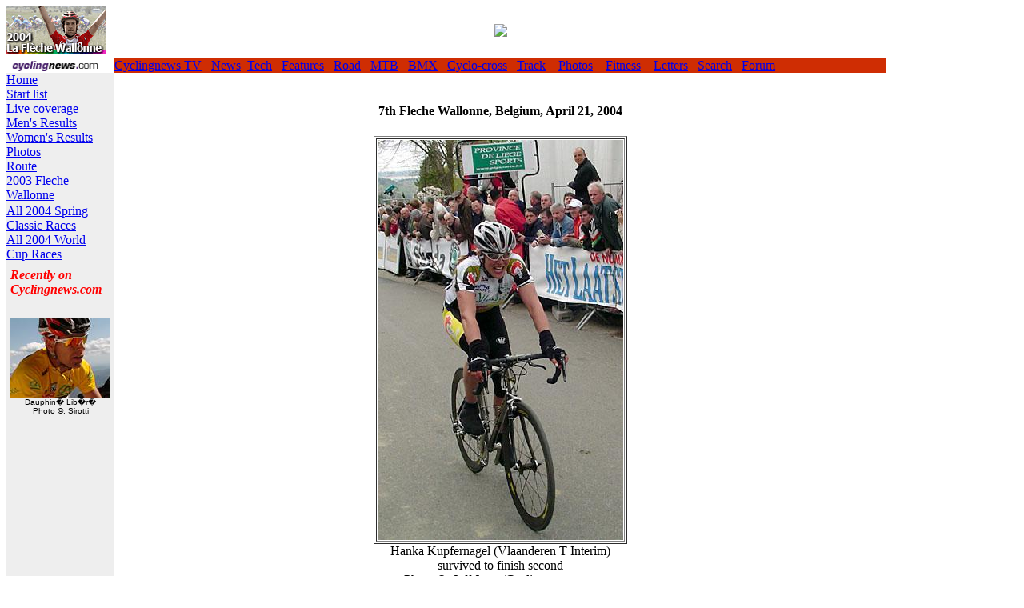

--- FILE ---
content_type: text/html; charset=UTF-8
request_url: https://autobus.cyclingnews.com/photos/2004/apr04/flechewallonne04/index.php?id=women/787
body_size: 3153
content:
<html>
<head>
<title>www.cyclingnews.com presents the 7th Fl�che Wallonne - CDM/68th Fl�che Wallonne - 1.HC</title>
<META HTTP-EQUIV="Content-Type" CONTENT="text/html;  charset=windows-1252">
<META NAME="keyword" CONTENT="cycling, cyclingnews, news, bike, bicycle, cycle, bike racing, bike cycle racing results and news, bicycle news, bicycle racing, European cycling, peloton, Australian cycling results, Tour de France, cycling professional cycling, TdF, procycling, track cycling, velodrome, track, fixed-gear, keirin, Madison, individual pursuit, teams pursuit, sprint, kilo, world championships, MTB, mountainbike, mountain bike, mountain-bike, downhill, cyclo-cross, 'cross, cyclocross, Giro, Giro d'Italia, Spring Classics, Vuelta, Paris-Roubaix, Vuelta a Espa�a, four cross, xc">
<META HTTP-EQUIV="Pragma" CONTENT="no-cache">

<style type="text/css">
<!--
  -->
</style>
</head>
<body>
<table width="100%" border="0" cellpadding="0" cellspacing="0">
  <tr> 
    <td width="125"><img src="/road/2004/springclassics04/flechewallonne04/images/logo.gif" width="125" height="60"></td>
    <td align="center"><a  href=http://cnad.economicoutlook.net/serve?id=64&groupnumber=1&uniqueid=&action=click target=new border="0"> 
      <img src=http://cnad.economicoutlook.net/serve?id=64&groupnumber=1&uniqueid=&action=serve border="0"></a></td>
  </tr>
  <tr> 
    <td width="125" height="5"></td>
    <td height="5"></td>
  </tr>
  <tr> 
    <td width="125" height="18"><a href="http://www.cyclingnews.com/"><img src="/graphics/2002/cn120x18.gif" width="121" height="18" border="0" alt="Home"></a></td>
    <td bgcolor="#CF2D03" class="border_all" height="18"> 
      <a href="http://video.cyclingnews.com/" class="nav">Cyclingnews TV</a>&nbsp;&nbsp;
<a href="http://autobus.cyclingnews.com/news/" class="nav">News</a>&nbsp; 
<a href="http://autobus.cyclingnews.com/tech/" class="nav">Tech</a>&nbsp;&nbsp;
<a href="http://autobus.cyclingnews.com/features/" class="nav">Features</a>&nbsp;&nbsp;
<a href="http://autobus.cyclingnews.com/road/" class="nav">Road</a>&nbsp;&nbsp; 
<a href="http://autobus.cyclingnews.com/mtb/" class="nav">MTB</a>&nbsp;&nbsp;
<a href="http://autobus.cyclingnews.com/bmx/" class="nav">BMX</a>&nbsp;&nbsp; 
<a href="http://autobus.cyclingnews.com/cross/" class="nav">Cyclo-cross</a>&nbsp;&nbsp;
<a href="http://autobus.cyclingnews.com/track/" class="nav">Track</a> &nbsp;&nbsp;
<a href="http://autobus.cyclingnews.com/photos/" class="nav">Photos</a> &nbsp;&nbsp;
<a href="http://autobus.cyclingnews.com/fitness/" class="nav">Fitness</a> &nbsp;&nbsp;
<a href="http://autobus.cyclingnews.com/letters/" class="nav">Letters</a>&nbsp;&nbsp;
<a href="http://search.cyclingnews.com/search/" class="nav">Search</a>&nbsp;&nbsp;
<a href="http://forum.cyclingnews.com/" class="nav">Forum</a>&nbsp;&nbsp;
    </td>
  </tr>
  <tr valign="top"> 
    <td width="125" bgcolor="#eeeeee"> 
       
<div class="menu"> 
  <table  cellpadding="0" cellspacing="0" class="menu2" width="125">
    <tr class="menu"> 
      <td class="menu"><a href="/road/2004/springclassics04/flechewallonne04/">Home</a> 
      </td>
    </tr>
    <tr class="submenu"> 
      <td class="submenu"><a href="/road/2004/springclassics04/flechewallonne04/?id=startlist">Start 
        list</a></td>
    </tr>
    <tr class="submenu"> 
      <td class="submenu"><a href="/road/2004/springclassics04/flechewallonne04/?id=livecomp">Live 
        coverage</a></td>
    </tr>
    <tr class="submenu"> 
      <td class="submenu"><a href="/road/2004/springclassics04/flechewallonne04/?id=results">Men's Results</a></td>
    </tr>
	    <tr class="submenu"> 
      <td class="submenu"><a href="/road/2004/springclassics04/flechewallonne04/?id=resultsw">Women's Results</a></td>
    </tr>
    <tr class="submenu"> 
      <td class="submenu"><a href="/road/2004/springclassics04/flechewallonne04/?id=photos">Photos</a></td>
    </tr>
    <tr class="submenu"> 
      <td class="submenu"><a href="/road/2004/springclassics04/flechewallonne04/?id=map">Route</a></td>
    </tr>
    <tr class="submenu"> 
      <td class="submenu"><a href="/road/2003/worldcup03/flechewallonne03/">2003 
        Fleche Wallonne</a></td>
    </tr>
    <tr class="submenu"> 
      <td class="submenu"  height="2"></td>
    </tr>
    <tr class="menu"> 
      <td class="menu"><a href="/road/2004/springclassics04/?id=default">All 2004 
        Spring Classic Races</a></td>
    </tr>
    <tr class="menu"> 
      <td class="menu"><a href="/road/2004/worldcup04/?id=default">All 2004 World 
        Cup Races</a></td>
    </tr>
    <tr >
      <td height="3"></td>
    </tr>
  </table>
</div>
      <!-- ADS REMOVED --><table width="125" border="0" cellspacing="5" cellpadding="0">
<!--
  <tr align="center">
    <td width="125">
      <div align="center"> <a href="http://contests.cyclingnews.com/2008endofseason.php" target="_blank">
            <img src="/photos/2008/news/oct08/125x100-2.gif" alt="(Click for larger image)  " title="(Click for larger image)  " border="0" height="100" hspace="5" vspace="0" width="125">
            </a></div>
    </td>
  </tr>
-->
<tr>
    <td width="125">
      <h4 class="sidehead"><font color="#FF0000"><i> Recently on Cyclingnews.com</i></font>
      </h4>
    </td>
  </tr>
  <tr align="center">
    <td align="center"><div align="center"><!-- Please put new images at the BOTTOM and take old ones from the TOP. For apostrophe, use &#39; -->
<a href="/photos.php?id=/photos/2009/jun09/dauphinelibere09/dauphinelibere095/PIC36936380" target="_blank"><img src="/photos/2009/jun09/dauphinelibere09/dauphinelibere095/PIC36936380tn.jpg" width="125" height="100" border="0"></a><br><font face="Arial, Helvetica, sans-serif" size="1">Dauphin� Lib�r�<br>Photo &copy;: Sirotti</font>

</div></td>
  </tr>

  <tr>
    <td height="16" width="125"><span class="rss:item">  </span> </td>
  </tr>
</table>

    </td>
    <td><br>
      <div align="center">
<h4>7th Fleche Wallonne, Belgium, April 21, 2004</h4>
<table width="50" border="1" vspace="5"><caption align="bottom">
Hanka Kupfernagel (Vlaanderen T Interim)
survived to finish second
<br>
Photo &copy;:
Jeff Jones/Cyclingnews.com
<br><br>
<a href="/photos/2004/apr04/flechewallonne04/index.php?id=women/huguet_kupfernagel">Previous photo</a> &nbsp;
 &nbsp;<a href="/photos/2004/apr04/flechewallonne04/index.php?id=women/789">Next photo</a>
<br><a href="/photos/">Latest Photography</a>&nbsp;
&nbsp;&nbsp;<a href="/road/2004/springclassics04/flechewallonne04/?id=photos">More Fleche Wallonne pics</a>&nbsp;&nbsp;
<a href="/road/2004/springclassics04/flechewallonne04/?id=resultsw">Related Story</a>
</caption><tr><td>
<img src="/photos/2004/apr04/flechewallonne04/women/787.jpg"></td>
</tr></table></div>
    </td>
<td valign="top"><!-- Begin Content AdPanel -->
<table border="0" cellspacing="0" cellpadding="3">
	<tr><td align="center" width="135" ><script type='text/javascript'> var gptadslots=[]; var googletag = googletag || {}; googletag.cmd = googletag.cmd || [];
	(function(){ var gads = document.createElement('script');
		gads.async = true; gads.type = 'text/javascript';
		var useSSL = 'https:' == document.location.protocol;
		gads.src = (useSSL ? 'https:' : 'http:') + '//www.googletagservices.com/tag/js/gpt.js';
		var node = document.getElementsByTagName('script')[0];
		node.parentNode.insertBefore(gads, node);
	})();</script></td></tr>
	<tr><td align="center" width="135" ></td></tr>
	<tr><td align="center" width="135" ></td></tr>
	<tr><td align="center" width="135" ><script type="text/javascript">googletag.cmd.push(function() {dfpdoubleclick_widget_mpu_2 = googletag.defineSlot('/10518929/sport_cyclingnews/autobus',[[300, 250]], 'doubleclick_widget_mpu_4').addService(googletag.pubads()).setTargeting('POS', 'leaderboard_top').setCollapseEmptyDiv(true);googletag.enableServices();});</script><div id="doubleclick_widget_mpu_4" class="doubleclick_widget_mpu box ad"><script type="text/javascript">googletag.cmd.push(function() { googletag.display('doubleclick_widget_mpu_4');  });</script></div></td></tr>
	<tr><td align="center" width="135" ></td></tr>
	<tr><td align="center" width="135" ></td></tr>
	<tr><td align="center" width="135" ></td></tr>
</table>
<!-- End Content AdPanel -->
</td>
  </tr>
</table>
<!-- FOOTER -->

<!-- Google Tag Manager -->
<script>(function(w,d,s,l,i){w[l]=w[l]||[];w[l].push({'gtm.start':
new Date().getTime(),event:'gtm.js'});var f=d.getElementsByTagName(s)[0],
j=d.createElement(s),dl=l!='dataLayer'?'&l='+l:'';j.async=true;j.src=
'https://www.googletagmanager.com/gtm.js?id='+i+dl;f.parentNode.insertBefore(j,f);
})(window,document,'script','dataLayer','GTM-5NFH4S3L');</script>
<!-- End Google Tag Manager -->

<!-- Google Tag Manager (noscript) -->
<noscript><iframe src="https://www.googletagmanager.com/ns.html?id=GTM-5NFH4S3L"
height="0" width="0" style="display:none;visibility:hidden"></iframe></noscript>
<!-- End Google Tag Manager (noscript) -->


<script src="scripts/ac_runactivecontent.js" type="text/javascript"></script>

<center>
  <hr size="1">
  <br><br>
  <table cellpadding="0" cellspacing="0" border="0" align="center"><tr><td>
<a href="/road/2008/tour08/"><img src="/road/2008/tour08/graphics/logo30.gif" alt="" width="125" height="30" vspace="2" border="0"></a>
<a href="/road/2008/giro08/"><img src="/road/2008/giro08/graphics/logo_30.gif" alt="" vspace="2" border="0" width="125" height="30"></a>
<a href="/road/2008/springclassics08/"><img src="/road/2008/springclassics08/logo30.gif" alt="" width="125" height="30" border="0" vspace="2"></a>
<a href="/road/2008/vuelta08/"><img src="/road/2008/vuelta08/graphics/logo30.gif" alt="" width="125" height="30" border="0" vspace="2"></a>
<a href="/road/2008/worlds08/?id=default"><img src="/road/2008/worlds08/graphics/logo30.gif" alt="" width="125" height="30" border="0" vspace="2"></a>
<a href="/road/2008/apr08/usacrits08/"><img src="/road/2008/apr08/usacrits08/graphics/logo30.gif" alt="" width="125" height="30" border="0" vspace="2"></a>
<a href="/road/2008/olympics08/"><img src="/road/2008/olympics08/graphics/logo30.gif" alt="" width="125" height="30" border="0" vspace="2"></a>
  </td></tr></table>
  <table cellpadding="0" cellspacing="0" border="0" width="550" align="center">
    <tr>
      <td valign="middle" height="22">
        <div align="center">
          <p class="footer">
	  <a href="http://www.cyclingnews.com">Home</a>
	  &nbsp;&nbsp;&nbsp;&nbsp;
	  <a href="/archiveindex.php">Archive</a>
	  &nbsp;&nbsp;&nbsp;&nbsp;
	  <a href="/cyclingtravel/">Travel Index</a>
	  <br>
	  <a href="/adpage/about.php">About Us</a>
	  </p>
        </div>
      </td><td align="center"></td>
    </tr>
  </table>
</center>
<p class="footer" align="center">
  &copy; Immediate Media Company Ltd. <br> The website is owned and published by Immediate Media Company Limited.
</p>
</body>
</html>